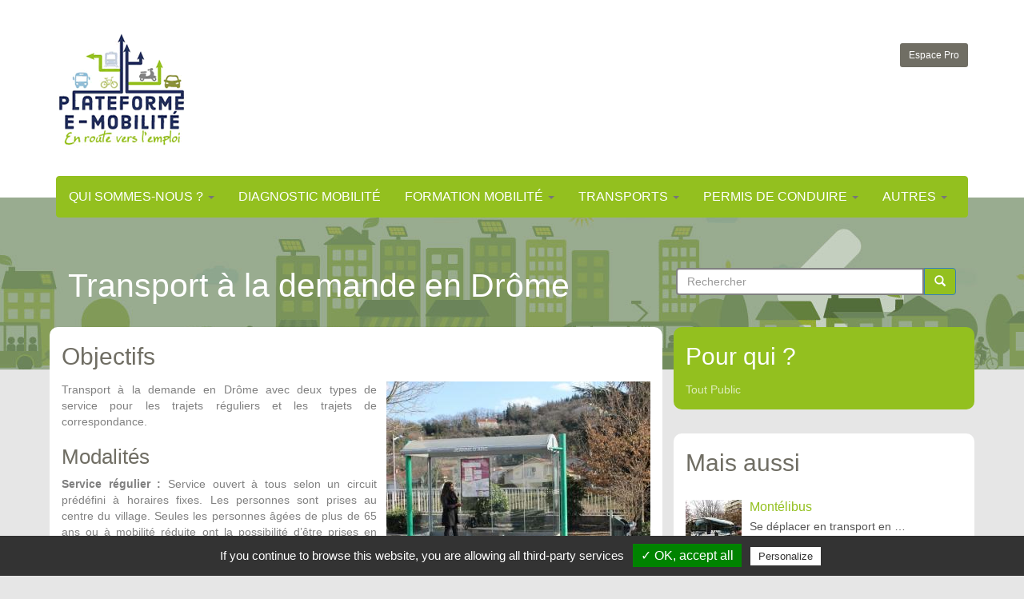

--- FILE ---
content_type: text/html; charset=utf-8
request_url: https://www.plateformemobilite-ra.fr/collectif-drome/transport-la-demande-en-drome.html
body_size: 6297
content:
<!DOCTYPE html>
<html lang="fr" dir="ltr">
<head profile="http://www.w3.org/1999/xhtml/vocab">
	<meta charset="utf-8">
	<meta name="viewport" content="width=device-width, initial-scale=1.0">

    <meta http-equiv="Content-Type" content="text/html; charset=utf-8" />
<link rel="shortcut icon" href="https://www.plateformemobilite-ra.fr/sites/default/files/sans_titre-5.png" type="image/png" />
<meta name="description" content="Transport à la demande en Drôme avec deux types de service pour les trajets réguliers et les trajets de correspondance." />
<meta name="generator" content="Drupal 7 (http://drupal.org)" />
<link rel="canonical" href="https://www.plateformemobilite-ra.fr/collectif-drome/transport-la-demande-en-drome.html" />
<link rel="shortlink" href="https://www.plateformemobilite-ra.fr/node/792" />
	<title>Transport à la demande en Drôme  | Plateforme mobilité Rhone Alpes</title>
    <style>
@import url("https://www.plateformemobilite-ra.fr/modules/system/system.base.css?s19yia");
</style>
<style>
@import url("https://www.plateformemobilite-ra.fr/sites/all/modules/simplenews/simplenews.css?s19yia");
@import url("https://www.plateformemobilite-ra.fr/sites/all/modules/calendar/css/calendar_multiday.css?s19yia");
@import url("https://www.plateformemobilite-ra.fr/sites/all/modules/date/date_api/date.css?s19yia");
@import url("https://www.plateformemobilite-ra.fr/sites/all/modules/date/date_popup/themes/datepicker.1.7.css?s19yia");
@import url("https://www.plateformemobilite-ra.fr/sites/all/modules/date/date_repeat_field/date_repeat_field.css?s19yia");
@import url("https://www.plateformemobilite-ra.fr/modules/field/theme/field.css?s19yia");
@import url("https://www.plateformemobilite-ra.fr/modules/node/node.css?s19yia");
@import url("https://www.plateformemobilite-ra.fr/sites/all/modules/search_krumo/search_krumo.css?s19yia");
@import url("https://www.plateformemobilite-ra.fr/sites/all/modules/views/css/views.css?s19yia");
@import url("https://www.plateformemobilite-ra.fr/sites/all/modules/ckeditor/css/ckeditor.css?s19yia");
</style>
<style>
@import url("https://www.plateformemobilite-ra.fr/sites/all/modules/colorbox/styles/default/colorbox_style.css?s19yia");
@import url("https://www.plateformemobilite-ra.fr/sites/all/modules/ctools/css/ctools.css?s19yia");
@import url("https://www.plateformemobilite-ra.fr/sites/all/modules/content_type_extras/css/content_type_extras.css?s19yia");
</style>
<link type="text/css" rel="stylesheet" href="//cdn.jsdelivr.net/bootstrap/3.0.0/css/bootstrap.css" media="all" />
<style>
@import url("https://www.plateformemobilite-ra.fr/sites/all/themes/bootstrap/css/3.0.0/overrides.min.css?s19yia");
@import url("https://www.plateformemobilite-ra.fr/sites/all/themes/tdiedac/css/style.css?s19yia");
@import url("https://www.plateformemobilite-ra.fr/sites/all/themes/tdiedac/css/style_medium.css?s19yia");
@import url("https://www.plateformemobilite-ra.fr/sites/all/themes/tdiedac/css/style_mobile.css?s19yia");
</style>
<style media="print">
@import url("https://www.plateformemobilite-ra.fr/sites/all/themes/tdiedac/css/print.css?s19yia");
</style>
	<!-- HTML5 element support for IE6-8 -->
	<!--[if lt IE 9]>
	<script src="//html5shiv.googlecode.com/svn/trunk/html5.js"></script>
	<![endif]-->
	<link href='http://fonts.googleapis.com/css?family=Fjalla+One|PT+Sans' rel='stylesheet' type='text/css'/>
	<!-- CSS FontAwsome!-->
	<link href="http://netdna.bootstrapcdn.com/font-awesome/3.2.1/css/font-awesome.css" rel="stylesheet"/>
    <script src="//ajax.googleapis.com/ajax/libs/jquery/1.10.2/jquery.min.js"></script>
<script>window.jQuery || document.write("<script src='/sites/all/modules/jquery_update/replace/jquery/1.10/jquery.min.js'>\x3C/script>")</script>
<script src="https://www.plateformemobilite-ra.fr/misc/jquery-extend-3.4.0.js?v=1.10.2"></script>
<script src="https://www.plateformemobilite-ra.fr/misc/jquery-html-prefilter-3.5.0-backport.js?v=1.10.2"></script>
<script src="https://www.plateformemobilite-ra.fr/misc/jquery.once.js?v=1.2"></script>
<script src="https://www.plateformemobilite-ra.fr/misc/drupal.js?s19yia"></script>
<script src="https://www.plateformemobilite-ra.fr/misc/form-single-submit.js?v=7.98"></script>
<script src="//cdn.jsdelivr.net/bootstrap/3.0.0/js/bootstrap.js"></script>
<script src="https://www.plateformemobilite-ra.fr/sites/all/modules/admin_menu/admin_devel/admin_devel.js?s19yia"></script>
<script src="https://www.plateformemobilite-ra.fr/sites/all/modules/media_colorbox/media_colorbox.js?s19yia"></script>
<script src="https://www.plateformemobilite-ra.fr/sites/default/files/languages/fr_Nb62eFhrpqth0IK-dEtDksch3NpFi6buxK86aRjCbc0.js?s19yia"></script>
<script src="https://www.plateformemobilite-ra.fr/sites/all/libraries/colorbox/jquery.colorbox-min.js?s19yia"></script>
<script src="https://www.plateformemobilite-ra.fr/sites/all/modules/colorbox/js/colorbox.js?s19yia"></script>
<script src="https://www.plateformemobilite-ra.fr/sites/all/modules/colorbox/styles/default/colorbox_style.js?s19yia"></script>
<script src="https://www.plateformemobilite-ra.fr/sites/all/modules/colorbox/js/colorbox_load.js?s19yia"></script>
<script>jQuery.extend(Drupal.settings, {"basePath":"\/","pathPrefix":"","setHasJsCookie":0,"ajaxPageState":{"theme":"tdiedac","theme_token":"-bvzWbGiar56wD1kViO8CHf-_jZ54rq3udoGuFGsBwA","js":{"sites\/all\/themes\/bootstrap\/js\/bootstrap.js":1,"\/\/ajax.googleapis.com\/ajax\/libs\/jquery\/1.10.2\/jquery.min.js":1,"0":1,"misc\/jquery-extend-3.4.0.js":1,"misc\/jquery-html-prefilter-3.5.0-backport.js":1,"misc\/jquery.once.js":1,"misc\/drupal.js":1,"misc\/form-single-submit.js":1,"\/\/cdn.jsdelivr.net\/bootstrap\/3.0.0\/js\/bootstrap.js":1,"sites\/all\/modules\/admin_menu\/admin_devel\/admin_devel.js":1,"sites\/all\/modules\/media_colorbox\/media_colorbox.js":1,"public:\/\/languages\/fr_Nb62eFhrpqth0IK-dEtDksch3NpFi6buxK86aRjCbc0.js":1,"sites\/all\/libraries\/colorbox\/jquery.colorbox-min.js":1,"sites\/all\/modules\/colorbox\/js\/colorbox.js":1,"sites\/all\/modules\/colorbox\/styles\/default\/colorbox_style.js":1,"sites\/all\/modules\/colorbox\/js\/colorbox_load.js":1},"css":{"modules\/system\/system.base.css":1,"sites\/all\/modules\/simplenews\/simplenews.css":1,"sites\/all\/modules\/calendar\/css\/calendar_multiday.css":1,"sites\/all\/modules\/date\/date_api\/date.css":1,"sites\/all\/modules\/date\/date_popup\/themes\/datepicker.1.7.css":1,"sites\/all\/modules\/date\/date_repeat_field\/date_repeat_field.css":1,"modules\/field\/theme\/field.css":1,"modules\/node\/node.css":1,"sites\/all\/modules\/search_krumo\/search_krumo.css":1,"sites\/all\/modules\/views\/css\/views.css":1,"sites\/all\/modules\/ckeditor\/css\/ckeditor.css":1,"sites\/all\/modules\/colorbox\/styles\/default\/colorbox_style.css":1,"sites\/all\/modules\/ctools\/css\/ctools.css":1,"sites\/all\/modules\/content_type_extras\/css\/content_type_extras.css":1,"\/\/cdn.jsdelivr.net\/bootstrap\/3.0.0\/css\/bootstrap.css":1,"sites\/all\/themes\/bootstrap\/css\/3.0.0\/overrides.min.css":1,"sites\/all\/themes\/tdiedac\/css\/style.css":1,"sites\/all\/themes\/tdiedac\/css\/style_medium.css":1,"sites\/all\/themes\/tdiedac\/css\/style_mobile.css":1,"sites\/all\/themes\/tdiedac\/css\/print.css":1}},"colorbox":{"opacity":"0.85","current":"{current} sur {total}","previous":"\u00ab Pr\u00e9c.","next":"Suivant \u00bb","close":"Fermer","maxWidth":"98%","maxHeight":"98%","fixed":true,"mobiledetect":true,"mobiledevicewidth":"480px","file_public_path":"\/sites\/default\/files","specificPagesDefaultValue":"admin*\nimagebrowser*\nimg_assist*\nimce*\nnode\/add\/*\nnode\/*\/edit\nprint\/*\nprintpdf\/*\nsystem\/ajax\nsystem\/ajax\/*"},"better_exposed_filters":{"views":{"fiche_bloc":{"displays":{"block":{"filters":[]}}},"fiches_li_es":{"displays":{"block":{"filters":[]}}}}},"urlIsAjaxTrusted":{"\/collectif-drome\/transport-la-demande-en-drome.html":true},"bootstrap":{"anchorsFix":"0","anchorsSmoothScrolling":"0","formHasError":1,"popoverEnabled":"1","popoverOptions":{"animation":1,"html":0,"placement":"right","selector":"","trigger":"click","triggerAutoclose":1,"title":"","content":"","delay":0,"container":"body"},"tooltipEnabled":"1","tooltipOptions":{"animation":1,"html":0,"placement":"auto left","selector":"","trigger":"hover focus","delay":0,"container":"body"}}});</script>
</head>
<body class="html not-front not-logged-in one-sidebar sidebar-second page-node page-node- page-node-792 node-type-fiche-aide" >
<div id="skip-link">
	<a href="#main-content" class="element-invisible element-focusable">Aller au contenu principal</a>
</div>

<header>
    <div class="header-mobile">
        <!-- .btn-navbar is used as the toggle for collapsed navbar content -->
        <button type="button" class="navbar-toggle" data-toggle="collapse" data-target=".navbar-collapse">
            <i class="icon-reorder"> </i>  MENU
        </button>
    </div>

    <div class="container">
        <div class="header-inner">
            <div class="row">
                <div class="col-xs-6">
                                        <a class="logo navbar-btn pull-left" href="/" title="Accueil">
                            <img src="/sites/all/themes/tdiedac/images/logo.png" alt="Accueil" />
                        </a>
                                    </div>

                <!-- header inner droite !-->
                <div class="col-xs-3 hdcenter">
                    <!-- recherche !-->
                                        <!-- /input-group -->

                </div>

                <div class="col-xs-3 hdcenter">
                    <!-- Lg !-->
                    <!-- Espace Pro !-->
                      <div class="region region-zone-pro">
    <section id="block-diedac-espace-pro" class="block block-diedac clearfix">

      
  <a class="btn btn-sec btn-sm" rel="nofollow" href="/user/login"><i class="icon-lock"> </i> Espace Pro</a>
</section>
  </div>

                                    </div>
                <!-- fin header droite !-->
            </div>
        </div>

        <!-- debut menu !-->
        <div class="menu-inner">
                        <div class="navbar-collapse collapse">
                    <nav role="navigation">
                                                    <ul class="menu nav navbar-nav"><li class="first expanded dropdown"><a href="/qui-sommes-nous.html" title="" data-target="#" class="dropdown-toggle" data-toggle="dropdown">Qui sommes-nous ? <span class="caret"></span></a><ul class="dropdown-menu"><li class="first leaf"><a href="/site-plateformemobilite-rafr.html">Site plateformemobilite-ra.fr</a></li>
<li class="leaf"><a href="/la-plateforme-emploi-service-plateforme-mobilite.html">La Plateforme Emploi Drôme - Ardèche</a></li>
<li class="leaf"><a href="/maison-de-lemploi-des-pays-voironnais-et-sud-gresivaudan.html">Maison de l’Emploi des Pays Voironnais et Sud Grésivaudan</a></li>
<li class="leaf"><a href="/mobilite-07-26.html">Mobilité 07-26</a></li>
<li class="last leaf"><a href="/metropole-alps.html">Plateforme Mobilité Emploi - Grenoble-Alpes Métropole</a></li>
</ul></li>
<li class="leaf"><a href="/diagnostic-mobilite" title="Diagnostic mobilité">Diagnostic mobilité</a></li>
<li class="expanded dropdown"><a href="/formation-mobilite" title="Formation mobilité" data-target="#" class="dropdown-toggle" data-toggle="dropdown">Formation mobilité <span class="caret"></span></a><ul class="dropdown-menu"><li class="first leaf"><a href="/formation-mobilite/en-drome-ardeche" title="En Drôme Ardèche">En Drôme Ardèche</a></li>
<li class="last leaf"><a href="/formation-mobilite/en-isere" title="En Isère">En Isère</a></li>
</ul></li>
<li class="expanded dropdown"><a href="/transports" title="Transports" data-target="#" class="dropdown-toggle" data-toggle="dropdown">Transports <span class="caret"></span></a><ul class="dropdown-menu"><li class="first expanded"><a href="/transports/individuel" title="Individuel">Individuel</a></li>
<li class="expanded"><a href="/transports/collectif" title="Collectif">Collectif</a></li>
<li class="last expanded"><a href="/transports/entretien-achat" title="Entretien - Achat">Entretien - Achat</a></li>
</ul></li>
<li class="expanded dropdown"><a href="/permis-de-conduire" title="Permis de conduire" data-target="#" class="dropdown-toggle" data-toggle="dropdown">Permis de conduire <span class="caret"></span></a><ul class="dropdown-menu"><li class="first leaf"><a href="/permis-de-conduire/en-drome-ardeche" title="En Drôme Ardèche">En Drôme Ardèche</a></li>
<li class="leaf"><a href="/permis-de-conduire/en-isere" title="En Isère">En Isère</a></li>
<li class="last leaf"><a href="/permis-de-conduire/en-region-aura" title="En Région AURA">En Région AURA</a></li>
</ul></li>
<li class="last expanded dropdown"><a href="/autres" title="Autres" data-target="#" class="dropdown-toggle" data-toggle="dropdown">Autres <span class="caret"></span></a><ul class="dropdown-menu"><li class="first leaf"><a href="/hebergement" title="Hébergement">Hébergement</a></li>
<li class="leaf"><a href="/autres/repas" title="Repas">Repas</a></li>
<li class="leaf"><a href="/garde-denfants" title="Garde d&#039;enfants">Garde d&#039;enfants</a></li>
<li class="leaf"><a href="/demenagement" title="Déménagement">Déménagement</a></li>
<li class="last leaf"><a href="/sorties" title="Sorties">Sorties</a></li>
</ul></li>
</ul>                                            </nav>
                </div>
            
            <nav class="navbar navbar-default navbar-desktop" role="navigation">
                                    <ul class="menu nav navbar-nav"><ul class="menu nav navbar-nav"><li class="first expanded dropdown"><a href="/qui-sommes-nous.html" title="" data-target="#" class="dropdown-toggle" data-toggle="dropdown">Qui sommes-nous ? <span class="caret"></span></a><ul class="dropdown-menu"><li class="first leaf"><a href="/site-plateformemobilite-rafr.html">Site plateformemobilite-ra.fr</a></li>
<li class="leaf"><a href="/la-plateforme-emploi-service-plateforme-mobilite.html">La Plateforme Emploi Drôme - Ardèche</a></li>
<li class="leaf"><a href="/maison-de-lemploi-des-pays-voironnais-et-sud-gresivaudan.html">Maison de l’Emploi des Pays Voironnais et Sud Grésivaudan</a></li>
<li class="leaf"><a href="/mobilite-07-26.html">Mobilité 07-26</a></li>
<li class="last leaf"><a href="/metropole-alps.html">Plateforme Mobilité Emploi - Grenoble-Alpes Métropole</a></li>
</ul></li>
<li class="leaf"><a href="/diagnostic-mobilite" title="Diagnostic mobilité">Diagnostic mobilité</a></li>
<li class="expanded dropdown"><a href="/formation-mobilite" title="Formation mobilité" data-target="#" class="dropdown-toggle" data-toggle="dropdown">Formation mobilité <span class="caret"></span></a><ul class="dropdown-menu"><li class="first leaf"><a href="/formation-mobilite/en-drome-ardeche" title="En Drôme Ardèche">En Drôme Ardèche</a></li>
<li class="last leaf"><a href="/formation-mobilite/en-isere" title="En Isère">En Isère</a></li>
</ul></li>
<li class="expanded dropdown"><a href="/transports" title="Transports" data-target="#" class="dropdown-toggle" data-toggle="dropdown">Transports <span class="caret"></span></a><ul class="dropdown-menu"><li class="first expanded"><a href="/transports/individuel" title="Individuel">Individuel</a></li>
<li class="expanded"><a href="/transports/collectif" title="Collectif">Collectif</a></li>
<li class="last expanded"><a href="/transports/entretien-achat" title="Entretien - Achat">Entretien - Achat</a></li>
</ul></li>
<li class="expanded dropdown"><a href="/permis-de-conduire" title="Permis de conduire" data-target="#" class="dropdown-toggle" data-toggle="dropdown">Permis de conduire <span class="caret"></span></a><ul class="dropdown-menu"><li class="first leaf"><a href="/permis-de-conduire/en-drome-ardeche" title="En Drôme Ardèche">En Drôme Ardèche</a></li>
<li class="leaf"><a href="/permis-de-conduire/en-isere" title="En Isère">En Isère</a></li>
<li class="last leaf"><a href="/permis-de-conduire/en-region-aura" title="En Région AURA">En Région AURA</a></li>
</ul></li>
<li class="last expanded dropdown"><a href="/autres" title="Autres" data-target="#" class="dropdown-toggle" data-toggle="dropdown">Autres <span class="caret"></span></a><ul class="dropdown-menu"><li class="first leaf"><a href="/hebergement" title="Hébergement">Hébergement</a></li>
<li class="leaf"><a href="/autres/repas" title="Repas">Repas</a></li>
<li class="leaf"><a href="/garde-denfants" title="Garde d&#039;enfants">Garde d&#039;enfants</a></li>
<li class="leaf"><a href="/demenagement" title="Déménagement">Déménagement</a></li>
<li class="last leaf"><a href="/sorties" title="Sorties">Sorties</a></li>
</ul></li>
</ul></ul>                
                            </nav>
        </div>
        <!-- fin menu !-->
    </div> <!-- fin header inner !-->
    <div class="banner">
        <div class="container">
            <div class="banner-inner">
                <div class=" col-sm-8 ">
                                        <h1>Transport à la demande en Drôme </h1>
                            <div class="linkdep">
                                <a href="/diedac-plie.html">Drôme</a> -
                                    <a href="/mobilite-07-26.html">Ardèche</a> -
                                    <a href="/metropole-alps.html">Isère</a>
                        </div>
                                                        </div>

                <div class="input-group input-group-lg  pull-right col-sm-4">
                      <div class="region region-banner-right">
    <section id="block-search-form" class="block block-search clearfix">

      
  <form class="form-search content-search" action="/collectif-drome/transport-la-demande-en-drome.html" method="post" id="search-block-form" accept-charset="UTF-8"><div><div>
      <h2 class="element-invisible">Formulaire de recherche</h2>
    <div class="input-group"><input title="Indiquer les termes à rechercher" placeholder="Rechercher" class="form-control form-text" type="text" id="edit-search-block-form--2" name="search_block_form" value="" size="15" maxlength="128" /><span class="input-group-btn"><button type="submit" class="btn btn-primary"><span class="icon glyphicon glyphicon-search" aria-hidden="true"></span></button></span></div><div class="form-actions form-wrapper form-group" id="edit-actions"><button class="element-invisible btn btn-primary form-submit" type="submit" id="edit-submit" name="op" value="Rechercher">Rechercher</button>
</div><input type="hidden" name="form_build_id" value="form-9EF1Sco5P5h5QXM67YPWae6zqo_9PrxfmtdUvggKUuI" />
<input type="hidden" name="form_id" value="search_block_form" />
</div>
</div></form>
</section>
  </div>
                </div>
            </div>
        </div>
    </div>
</header>

<div class="container">
    <div class="row ">
        <div class="col-sm-8 nopad">
            <div class="BlocContent">
                
                <a id="main-content"></a>
                                                                                                                      <div class="region region-content">
    <section id="block-system-main" class="block block-system clearfix">

      
  <h2>Objectifs</h2>
<div class="pull-right offset1">
    <div class="field field-name-field-image field-type-image field-label-hidden"><div class="field-items"><div class="field-item even"><img class="img-responsive" src="https://www.plateformemobilite-ra.fr/sites/default/files/styles/ficheimage/public/fimage/img_0110_800x533_1.jpg?itok=TcDg6Dz7" width="330" height="250" alt="" /></div></div></div></div>

<div class="field field-name-body field-type-text-with-summary field-label-hidden"><div class="field-items"><div class="field-item even"><p>Transport à la demande en Drôme avec deux types de service pour les trajets réguliers et les trajets de correspondance.</p>
</div></div></div>
<h3>Modalités</h3>
<div class="field field-name-field-modalites field-type-text-long field-label-hidden"><div class="field-items"><div class="field-item even"><p><strong>Service régulier :</strong>&nbsp;Service ouvert à tous selon un circuit prédéfini à horaires fixes. Les personnes sont prises au centre du village. Seules les personnes âgées de plus de 65 ans ou à mobilité réduite ont la possibilité d’être prises en charge à leur domicile.&nbsp;Réservation ou annulation au moins 24h à l'avance (hors dimanche et jours férié) au&nbsp;04 8000 7000&nbsp;</p>

<p><strong>Service correpondance :</strong>&nbsp;Un service de la Région Auvergne-Rhône-Alpes ouvert à toute la population pour un trajet en correspondance avec les réseaux régionaux routier et ferroviaire sur présentation du titre de transport justifiant le déplacement en correspondance. Ouvert du lundi au samedi de 9 h à 19 h (sauf jours fériés).&nbsp;Réservation ou annulation au moins 24h à l'avance (hors dimanche et jours férié) au&nbsp;04 8000 7000&nbsp;.</p>
</div></div></div>
<h3>Contact</h3>
<div class="field field-name-field-contacts field-type-text-long field-label-hidden"><div class="field-items"><div class="field-item even"><p><a href="https://www.auvergnerhonealpes.fr/298-drome.htm">Drôme - www.auvergnerhonealpes.fr</a></p>

<p>&nbsp;</p>
</div></div></div>

</section>
  </div>
            </div>
        </div>

                <div class="col-sm-4 nopad" role="complementary">
                      <div class="region region-sidebar-second">
    <section id="block-views-fiche-bloc-block" class="block block-views clearfix">

      
  <div class="view view-fiche-bloc view-id-fiche_bloc view-display-id-block BlocVert view-dom-id-5f4186ddfef663015647a7091c073a8c">
            <div class="view-header">
      <h2>Pour qui ?</h2>
    </div>
  
  
  
      <div class="view-content">
        <div class="views-row views-row-1 views-row-odd views-row-first views-row-last">
      
  <div class="views-field views-field-field-pour-qui">        <div class="field-content"><p>Tout Public</p>
</div>  </div>  </div>
    </div>
  
  
  
  
  
  
</div>
</section>
<section id="block-views-fiches-li-es-block" class="block block-views clearfix">

      
  <div class="view view-fiches-li-es view-id-fiches_li_es view-display-id-block BlocContent view-dom-id-211bb4ef272a07affb96a8cff8f4e56e">
            <div class="view-header">
      <h2>Mais aussi</h2>    </div>
  
  
  
      <div class="view-content">
        <div class="views-row views-row-1 views-row-odd views-row-first">
    <div class="ActuListeGauche">
    <a href="/collectif-drome/montelibus.html"><img class="img-responsive" src="https://www.plateformemobilite-ra.fr/sites/default/files/styles/70x70/public/fimage/montelibus_1.jpg?itok=sk_GT3nw" width="70" height="70" alt="" /></a></div>

<div class="ActuListeDroite">
    <h5><a href="/collectif-drome/montelibus.html">Montélibus </a></h5>
    <p><p>Se déplacer en transport en commun</p>
</p>
    <p class="bdate">
        Collectif Drôme -         <a href="/drome">Drôme</a>, <a href="/ardeche">Ardèche</a>, <a href="/isere">Isère</a>            </p>
</div>  </div>
  <div class="views-row views-row-2 views-row-even">
    <div class="ActuListeGauche">
    <a href="/collectif-drome/transport-la-demande-en-drome.html" class="active"><img class="img-responsive" src="https://www.plateformemobilite-ra.fr/sites/default/files/styles/70x70/public/fimage/img_0110_800x533_1.jpg?itok=X6rcvBVc" width="70" height="70" alt="" /></a></div>

<div class="ActuListeDroite">
    <h5><a href="/collectif-drome/transport-la-demande-en-drome.html" class="active">Transport à la demande en Drôme </a></h5>
    <p><p>Transport à la demande en Drôme avec deux types de service pour les trajets réguliers et les trajets de correspondance.</p>
</p>
    <p class="bdate">
        Collectif Drôme -         <a href="/drome">Drôme</a>            </p>
</div>  </div>
  <div class="views-row views-row-3 views-row-odd views-row-last">
    <div class="ActuListeGauche">
    <a href="/collectif-drome/transport-solidaire-diois-express.html"><img class="img-responsive" src="https://www.plateformemobilite-ra.fr/sites/default/files/styles/70x70/public/fimage/copie_de_completion_1.png?itok=4UKOtWjs" width="70" height="70" alt="" /></a></div>

<div class="ActuListeDroite">
    <h5><a href="/collectif-drome/transport-solidaire-diois-express.html">TRANSPORT SOLIDAIRE &quot;DIOIS EXPRESS&quot;</a></h5>
    <p><p>Diois Express transport mobilité solidaire : <a href="https://escdd.centres-sociaux.fr/2021/01/le-diois-express-un-transport-solidaire/">ici</a></p></p>
    <p class="bdate">
        Collectif Drôme -         <a href="/drome/chatillon-en-diois">CHATILLON EN DIOIS</a>, <a href="/drome/saint-julien-en-quint">SAINT JULIEN EN QUINT</a>, <a href="/drome/saint-nazaire-le-desert">SAINT NAZAIRE LE DESERT</a>, <a href="/drome/die">DIE</a>, <a href="/drome/luc-en-diois">LUC EN DIOIS</a>            </p>
</div>  </div>
    </div>
  
  
  
  
  
  
</div>
</section>
<section id="block-block-1" class="block block-block clearfix">

      
  <div class="BtContactContenair"><a href="/contact" class="btn btn-default"><i class="icon-envelope"> </i> Nous contacter</a></div>

</section>
  </div>
                    </div>  <!-- /#sidebar-second -->
                </div>
</div>

<footer class="footer container">
    <div class="BlocContent contenair">
            </div>

    <div class="FooterLiens">
          <div class="region region-footer">
    <section id="block-block-2" class="block block-block clearfix">

      
  <p><a href="/contact">Nous contacter</a> - <a href="/mentions">Mentions légales</a></p>

</section>
  </div>
    </div>
</footer>
<script src="https://www.plateformemobilite-ra.fr/sites/all/themes/bootstrap/js/bootstrap.js?s19yia"></script>

<script type="text/javascript" src="/sites/all/libraries/tarteaucitron/tarteaucitron.js"></script>

<script type="text/javascript">
    tarteaucitron.init({
        "privacyUrl": "", /* Privacy policy url */

        "hashtag"   : "#tarteaucitron", /* Open the panel with this hashtag */
        "cookieName": "cookieConsent", /* Cookie name */

        "orientation"   : "bottom", /* Banner position (top - bottom) */
        "showAlertSmall": true, /* Show the small banner on bottom right */
        "cookieslist"   : true, /* Show the cookie list */

        "adblocker"              : false, /* Show a Warning if an adblocker is detected */
        "AcceptAllCta"           : true, /* Show the accept all button when highPrivacy on */
        "highPrivacy"            : false, /* Disable auto consent */
        "handleBrowserDNTRequest": false, /* If Do Not Track == 1, disallow all */

        "removeCredit"  : false, /* Remove credit link */
        "moreInfoLink"  : true, /* Show more info link */
        "useExternalCss": false, /* If false, the tarteaucitron.css file will be loaded */

        //"cookieDomain": ".my-multisite-domaine.fr", /* Shared cookie for multisite */

        "readmoreLink": "/cookiespolicy" /* Change the default readmore link */
    });

    tarteaucitron.user.analyticsUa = 'UA-11087906-40';
    tarteaucitron.job              = tarteaucitron.job || [];
    tarteaucitron.job.push('analytics');
</script>
</body>
</html>


--- FILE ---
content_type: text/css
request_url: https://www.plateformemobilite-ra.fr/sites/all/themes/tdiedac/css/style_medium.css?s19yia
body_size: 256
content:




/* Large desktop */
@media (min-width: 768px) and (max-width: 1199px) { 
    .navbar-collapse nav{
        display:none !important;
    }



    .navbar-nav > li > a {
        padding-left: 19px;
        padding-right: 19px;
    }


    .navbar-default .navbar-nav>li>a {
        font-size: 15px;
    }

    .banner-inner h1 {
        color: #fff;
        font-size: 32px;
        padding: 0;
        margin: 0;
    }
    
    

    h2 {
        font-size: 23px;

    }


    h3 {
        font-size: 21px;
        text-align: left;
    }
    
    .field-name-field-image img{
        width:100%;
    }








} /* Fin de la media Query */





/* Portrait tablet to landscape and desktop */
@media (min-width: 768px) and (max-width: 995px) { 
    .navbar-collapse nav{
        display:none !important;
    }


    .views-exposed-form .views-exposed-widget {
        float: left;
        padding: 3px;
    }

    .navbar-default .navbar-nav>li>a {
        font-size: 14px;
    }

    .navbar-nav > li > a {
        padding-left: 7px;
        padding-right: 7px;
    }
    
    .field-name-field-image img{
        width:100%;
          height:auto;
    }

}


--- FILE ---
content_type: text/css
request_url: https://www.plateformemobilite-ra.fr/sites/all/themes/tdiedac/css/style_mobile.css?s19yia
body_size: 871
content:
/*
To change this license header, choose License Headers in Project Properties.
To change this template file, choose Tools | Templates
and open the template in the editor.
*/
/* 
    Created on : 17 mars 2015, 10:47:57
    Author     : Poste C001
*/

/* Landscape phones and down */
@media (max-width: 480px) { 

    .logo img{
        width:90vw;
    }

}

/* Landscape phone to portrait tablet */
@media (max-width: 767px) { 

    * {
        box-sizing: border-box;
    }

    body{
        overflow-x: hidden;
    }


    .navbar-desktop{
        display:none;
    }

    header{
        padding: 0;
    }

    .header-mobile{
        background:#111;
        padding: 9px;
    }


    .header-inner {

        height: 85px;

    }

    .logo img {

        max-height: 50px;
        width: auto;
    }

    .navbar-toggle {
        position: relative;
        float: none;
        padding: 5px 10px;
        margin-top: 8px;
        margin-right: 15px;
        border: 0;
        border-radius: 0;
        background: #93c01f;
        color: #fff;
        border-radius: 2px;
    }





    .navbar-collapse nav{
        display:block !important;
    }


    .navbar-collapse{
        background:#93c01f;
        position: absolute;
        width: 100%;
        z-index: 500;
        left: 0;
        top: 59px;
        max-height: 700px;
        border-bottom: 2px #8BB51E solid;
    }

    .nav>li>a:hover, .nav>li>a:focus {
        text-decoration: none;
        background-color: #8BB51E;
    }


    .nav .open>a, .nav .open>a:hover, .nav .open>a:focus {
        background-color: #8BB51E;
        border:none;
    }

    .nav .caret {
        border-top-color: #fff;
        border-bottom-color: #fff;
    }


    .dropdown-menu>li>a {

        color: #fff;

    }

    .banner-inner {

        padding: 60px  0px;
        text-align: center !important;

    }


    .banner-inner h1 {
        color: #fff;
        font-size: 26px;
        padding: 0;
        margin: 0;
        text-align: center !important;
        margin-bottom:15px;
    }

    .banner-inner .breadcrumb {

        text-align: center;
    }

    #block-search-form{
        display:none !important;
    }

    .region-zone-pro {
        text-align: right;
        margin-top: -69px;
        position: absolute;
        right: 12px;
    }


    #diedac-form-lieux input.form-text {
        font-size: 13px;
        height: 51px;
    }

    footer{
        display:none;
    }

    /* Filtres */
    #views-exposed-form-fiche-rubrique-block-1{
        width:100%;
    }

    #views-exposed-form-fiche-rubrique-block-1 #edit-field-plateforme-tid-wrapper {
        width: 33%;
    }

    #views-exposed-form-fiche-rubrique-block-1 #edit-field-lieu-tid-wrapper {
        width: 32%;
    }

    #views-exposed-form-fiche-rubrique-block-1 #edit-field-rubrique-tid-wrapper {
        width: 33%;
    }

    .views-exposed-form label {
        text-transform: uppercase;
        font-family: 'Fjalla One', sans-serif;
        font-weight: 200;
        font-size: 12px;
    }

    .form-control {

        font-size: 9px;

    }

    .views-submit-button{
        float:none !important;

        width:100%;
        margin-top:3px;
    }

    .views-exposed-form .views-exposed-widget .form-submit{

        width:100%;

    }


    .field-name-field-image img{
        width:100%;
        height:auto;
    }












}










